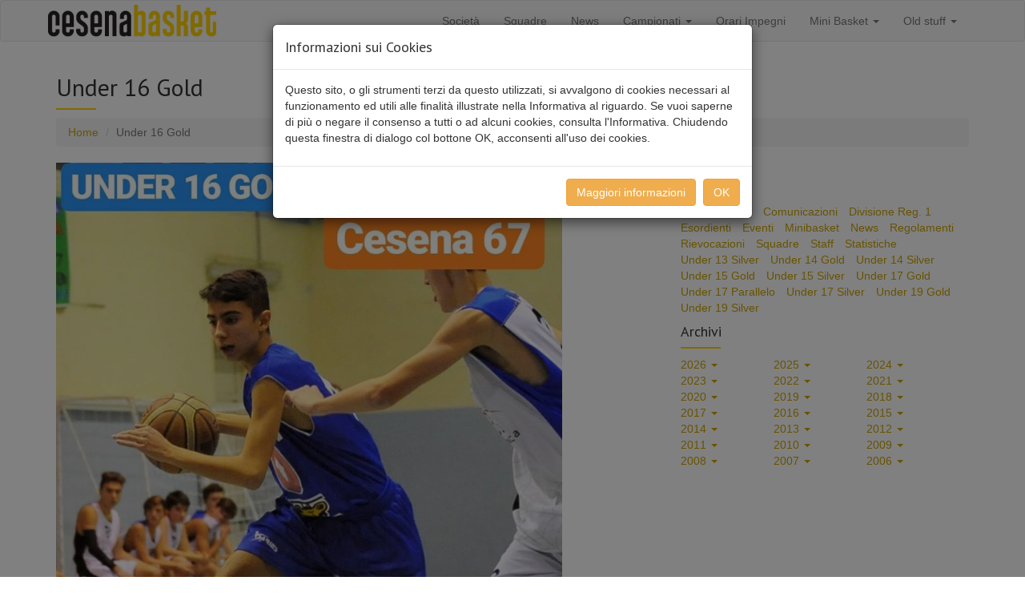

--- FILE ---
content_type: text/html; charset=UTF-8
request_url: https://www.cesenabasket.it/under-16-gold-7/
body_size: 5828
content:
<!DOCTYPE html>
<html lang="it">
<head>
<meta charset="utf-8">
<meta http-equiv="X-UA-Compatible" content="IE=edge">
<meta name="viewport" content="width=device-width, initial-scale=1.0">
<title>Under 16 Gold | Cesena Basket 2005</title>
<link rel='dns-prefetch' href='//fonts.googleapis.com' />
<link rel='stylesheet' id='google-font-droid-sans-css' href='https://fonts.googleapis.com/css?family=PT+Sans&#038;ver=6.9' type='text/css' media='all' />
<link rel='stylesheet' id='bootstrap-css' href='https://www.cesenabasket.it/wp-content/themes/cb2005/css/bootstrap.fello.css?ver=3.4.1' type='text/css' media='all' />
<link rel='stylesheet' id='screen-css' href='https://www.cesenabasket.it/wp-content/themes/cb2005/style.css?ver=6.9' type='text/css' media='all' />
<meta name="generator" content="WordPress 6.9" />
<link rel="canonical" href="https://www.cesenabasket.it/under-16-gold-7/" />
<link rel='shortlink' href='https://www.cesenabasket.it/?p=11658' />
<link rel="icon" href="https://www.cesenabasket.it/wp-content/uploads/2017/09/cropped-giraffa-150x150.png" sizes="32x32" />
<link rel="icon" href="https://www.cesenabasket.it/wp-content/uploads/2017/09/cropped-giraffa-500x500.png" sizes="192x192" />
<link rel="apple-touch-icon" href="https://www.cesenabasket.it/wp-content/uploads/2017/09/cropped-giraffa-500x500.png" />
<meta name="msapplication-TileImage" content="https://www.cesenabasket.it/wp-content/uploads/2017/09/cropped-giraffa-500x500.png" />
<!--[if lt IE 9]>
 <script src="https://oss.maxcdn.com/html5shiv/3.7.2/html5shiv.min.js"></script>
 <script src="https://oss.maxcdn.com/respond/1.4.2/respond.min.js"></script>
<![endif]-->
<style id='global-styles-inline-css' type='text/css'>
:root{--wp--preset--aspect-ratio--square: 1;--wp--preset--aspect-ratio--4-3: 4/3;--wp--preset--aspect-ratio--3-4: 3/4;--wp--preset--aspect-ratio--3-2: 3/2;--wp--preset--aspect-ratio--2-3: 2/3;--wp--preset--aspect-ratio--16-9: 16/9;--wp--preset--aspect-ratio--9-16: 9/16;--wp--preset--color--black: #000000;--wp--preset--color--cyan-bluish-gray: #abb8c3;--wp--preset--color--white: #ffffff;--wp--preset--color--pale-pink: #f78da7;--wp--preset--color--vivid-red: #cf2e2e;--wp--preset--color--luminous-vivid-orange: #ff6900;--wp--preset--color--luminous-vivid-amber: #fcb900;--wp--preset--color--light-green-cyan: #7bdcb5;--wp--preset--color--vivid-green-cyan: #00d084;--wp--preset--color--pale-cyan-blue: #8ed1fc;--wp--preset--color--vivid-cyan-blue: #0693e3;--wp--preset--color--vivid-purple: #9b51e0;--wp--preset--gradient--vivid-cyan-blue-to-vivid-purple: linear-gradient(135deg,rgb(6,147,227) 0%,rgb(155,81,224) 100%);--wp--preset--gradient--light-green-cyan-to-vivid-green-cyan: linear-gradient(135deg,rgb(122,220,180) 0%,rgb(0,208,130) 100%);--wp--preset--gradient--luminous-vivid-amber-to-luminous-vivid-orange: linear-gradient(135deg,rgb(252,185,0) 0%,rgb(255,105,0) 100%);--wp--preset--gradient--luminous-vivid-orange-to-vivid-red: linear-gradient(135deg,rgb(255,105,0) 0%,rgb(207,46,46) 100%);--wp--preset--gradient--very-light-gray-to-cyan-bluish-gray: linear-gradient(135deg,rgb(238,238,238) 0%,rgb(169,184,195) 100%);--wp--preset--gradient--cool-to-warm-spectrum: linear-gradient(135deg,rgb(74,234,220) 0%,rgb(151,120,209) 20%,rgb(207,42,186) 40%,rgb(238,44,130) 60%,rgb(251,105,98) 80%,rgb(254,248,76) 100%);--wp--preset--gradient--blush-light-purple: linear-gradient(135deg,rgb(255,206,236) 0%,rgb(152,150,240) 100%);--wp--preset--gradient--blush-bordeaux: linear-gradient(135deg,rgb(254,205,165) 0%,rgb(254,45,45) 50%,rgb(107,0,62) 100%);--wp--preset--gradient--luminous-dusk: linear-gradient(135deg,rgb(255,203,112) 0%,rgb(199,81,192) 50%,rgb(65,88,208) 100%);--wp--preset--gradient--pale-ocean: linear-gradient(135deg,rgb(255,245,203) 0%,rgb(182,227,212) 50%,rgb(51,167,181) 100%);--wp--preset--gradient--electric-grass: linear-gradient(135deg,rgb(202,248,128) 0%,rgb(113,206,126) 100%);--wp--preset--gradient--midnight: linear-gradient(135deg,rgb(2,3,129) 0%,rgb(40,116,252) 100%);--wp--preset--font-size--small: 13px;--wp--preset--font-size--medium: 20px;--wp--preset--font-size--large: 36px;--wp--preset--font-size--x-large: 42px;--wp--preset--spacing--20: 0.44rem;--wp--preset--spacing--30: 0.67rem;--wp--preset--spacing--40: 1rem;--wp--preset--spacing--50: 1.5rem;--wp--preset--spacing--60: 2.25rem;--wp--preset--spacing--70: 3.38rem;--wp--preset--spacing--80: 5.06rem;--wp--preset--shadow--natural: 6px 6px 9px rgba(0, 0, 0, 0.2);--wp--preset--shadow--deep: 12px 12px 50px rgba(0, 0, 0, 0.4);--wp--preset--shadow--sharp: 6px 6px 0px rgba(0, 0, 0, 0.2);--wp--preset--shadow--outlined: 6px 6px 0px -3px rgb(255, 255, 255), 6px 6px rgb(0, 0, 0);--wp--preset--shadow--crisp: 6px 6px 0px rgb(0, 0, 0);}:where(.is-layout-flex){gap: 0.5em;}:where(.is-layout-grid){gap: 0.5em;}body .is-layout-flex{display: flex;}.is-layout-flex{flex-wrap: wrap;align-items: center;}.is-layout-flex > :is(*, div){margin: 0;}body .is-layout-grid{display: grid;}.is-layout-grid > :is(*, div){margin: 0;}:where(.wp-block-columns.is-layout-flex){gap: 2em;}:where(.wp-block-columns.is-layout-grid){gap: 2em;}:where(.wp-block-post-template.is-layout-flex){gap: 1.25em;}:where(.wp-block-post-template.is-layout-grid){gap: 1.25em;}.has-black-color{color: var(--wp--preset--color--black) !important;}.has-cyan-bluish-gray-color{color: var(--wp--preset--color--cyan-bluish-gray) !important;}.has-white-color{color: var(--wp--preset--color--white) !important;}.has-pale-pink-color{color: var(--wp--preset--color--pale-pink) !important;}.has-vivid-red-color{color: var(--wp--preset--color--vivid-red) !important;}.has-luminous-vivid-orange-color{color: var(--wp--preset--color--luminous-vivid-orange) !important;}.has-luminous-vivid-amber-color{color: var(--wp--preset--color--luminous-vivid-amber) !important;}.has-light-green-cyan-color{color: var(--wp--preset--color--light-green-cyan) !important;}.has-vivid-green-cyan-color{color: var(--wp--preset--color--vivid-green-cyan) !important;}.has-pale-cyan-blue-color{color: var(--wp--preset--color--pale-cyan-blue) !important;}.has-vivid-cyan-blue-color{color: var(--wp--preset--color--vivid-cyan-blue) !important;}.has-vivid-purple-color{color: var(--wp--preset--color--vivid-purple) !important;}.has-black-background-color{background-color: var(--wp--preset--color--black) !important;}.has-cyan-bluish-gray-background-color{background-color: var(--wp--preset--color--cyan-bluish-gray) !important;}.has-white-background-color{background-color: var(--wp--preset--color--white) !important;}.has-pale-pink-background-color{background-color: var(--wp--preset--color--pale-pink) !important;}.has-vivid-red-background-color{background-color: var(--wp--preset--color--vivid-red) !important;}.has-luminous-vivid-orange-background-color{background-color: var(--wp--preset--color--luminous-vivid-orange) !important;}.has-luminous-vivid-amber-background-color{background-color: var(--wp--preset--color--luminous-vivid-amber) !important;}.has-light-green-cyan-background-color{background-color: var(--wp--preset--color--light-green-cyan) !important;}.has-vivid-green-cyan-background-color{background-color: var(--wp--preset--color--vivid-green-cyan) !important;}.has-pale-cyan-blue-background-color{background-color: var(--wp--preset--color--pale-cyan-blue) !important;}.has-vivid-cyan-blue-background-color{background-color: var(--wp--preset--color--vivid-cyan-blue) !important;}.has-vivid-purple-background-color{background-color: var(--wp--preset--color--vivid-purple) !important;}.has-black-border-color{border-color: var(--wp--preset--color--black) !important;}.has-cyan-bluish-gray-border-color{border-color: var(--wp--preset--color--cyan-bluish-gray) !important;}.has-white-border-color{border-color: var(--wp--preset--color--white) !important;}.has-pale-pink-border-color{border-color: var(--wp--preset--color--pale-pink) !important;}.has-vivid-red-border-color{border-color: var(--wp--preset--color--vivid-red) !important;}.has-luminous-vivid-orange-border-color{border-color: var(--wp--preset--color--luminous-vivid-orange) !important;}.has-luminous-vivid-amber-border-color{border-color: var(--wp--preset--color--luminous-vivid-amber) !important;}.has-light-green-cyan-border-color{border-color: var(--wp--preset--color--light-green-cyan) !important;}.has-vivid-green-cyan-border-color{border-color: var(--wp--preset--color--vivid-green-cyan) !important;}.has-pale-cyan-blue-border-color{border-color: var(--wp--preset--color--pale-cyan-blue) !important;}.has-vivid-cyan-blue-border-color{border-color: var(--wp--preset--color--vivid-cyan-blue) !important;}.has-vivid-purple-border-color{border-color: var(--wp--preset--color--vivid-purple) !important;}.has-vivid-cyan-blue-to-vivid-purple-gradient-background{background: var(--wp--preset--gradient--vivid-cyan-blue-to-vivid-purple) !important;}.has-light-green-cyan-to-vivid-green-cyan-gradient-background{background: var(--wp--preset--gradient--light-green-cyan-to-vivid-green-cyan) !important;}.has-luminous-vivid-amber-to-luminous-vivid-orange-gradient-background{background: var(--wp--preset--gradient--luminous-vivid-amber-to-luminous-vivid-orange) !important;}.has-luminous-vivid-orange-to-vivid-red-gradient-background{background: var(--wp--preset--gradient--luminous-vivid-orange-to-vivid-red) !important;}.has-very-light-gray-to-cyan-bluish-gray-gradient-background{background: var(--wp--preset--gradient--very-light-gray-to-cyan-bluish-gray) !important;}.has-cool-to-warm-spectrum-gradient-background{background: var(--wp--preset--gradient--cool-to-warm-spectrum) !important;}.has-blush-light-purple-gradient-background{background: var(--wp--preset--gradient--blush-light-purple) !important;}.has-blush-bordeaux-gradient-background{background: var(--wp--preset--gradient--blush-bordeaux) !important;}.has-luminous-dusk-gradient-background{background: var(--wp--preset--gradient--luminous-dusk) !important;}.has-pale-ocean-gradient-background{background: var(--wp--preset--gradient--pale-ocean) !important;}.has-electric-grass-gradient-background{background: var(--wp--preset--gradient--electric-grass) !important;}.has-midnight-gradient-background{background: var(--wp--preset--gradient--midnight) !important;}.has-small-font-size{font-size: var(--wp--preset--font-size--small) !important;}.has-medium-font-size{font-size: var(--wp--preset--font-size--medium) !important;}.has-large-font-size{font-size: var(--wp--preset--font-size--large) !important;}.has-x-large-font-size{font-size: var(--wp--preset--font-size--x-large) !important;}
/*# sourceURL=global-styles-inline-css */
</style>
</head>
<body>
<nav class="navbar navbar-default">
 <div class="container">
  <div class="navbar-header">
   <button type="button" class="navbar-toggle collapsed" data-toggle="collapse" data-target="#bs-navbar-collapse-1" aria-expanded="false">
    <span class="sr-only">Toggle navigation</span>
    <span class="icon-bar"></span>
    <span class="icon-bar"></span>
    <span class="icon-bar"></span>
   </button>
   <a class="navbar-brand" href="https://www.cesenabasket.it" style="padding:5px;">
    <img src="/wp-content/themes/cb2005/img/logo-cesenabasket.png" style="height:40px;" alt="logo" />
   </a>
  </div>
  <div class="collapse navbar-collapse" id="bs-navbar-collapse-1">
   <ul id="menu-menu" class="nav navbar-nav navbar-right">
    <li id="menu-item-9201" class="menu-item menu-item-type-post_type menu-item-object-page menu-item-9201"><a title="Società" href="https://www.cesenabasket.it/societa-cesena-basket/">Società</a></li>
    <li id="menu-item-10986" class="menu-item menu-item-type-post_type menu-item-object-squadre menu-item-10986"><a title="Squadre" href="https://www.cesenabasket.it/squadre/divisione-reg-1/">Squadre</a></li>
    <li id="menu-item-9321" class="menu-item menu-item-type-post_type menu-item-object-page menu-item-9321"><a title="News" href="https://www.cesenabasket.it/news/">News</a></li>
    <li id="menu-item-4594" class="menu-item menu-item-type-custom menu-item-object-custom menu-item-has-children menu-item-4594 dropdown"><a title="Campionati" href="#" data-toggle="dropdown" class="dropdown-toggle" aria-haspopup="true">Campionati <span class="caret"></span></a>
     <ul role="menu" class=" dropdown-menu">
      <li id="menu-item-9333" class="menu-item menu-item-type-post_type menu-item-object-page menu-item-9333"><a title="Prossimi incontri" href="https://www.cesenabasket.it/prossimi-incontri/">Prossimi incontri</a></li>
      <li id="menu-item-9214" class="menu-item menu-item-type-post_type menu-item-object-page menu-item-9214"><a title="Risultati e Classifiche" href="https://www.cesenabasket.it/risultati-e-classifiche/">Risultati e Classifiche</a></li>
      <li id="menu-item-9221" class="menu-item menu-item-type-post_type menu-item-object-page menu-item-9221"><a title="Statistiche" href="https://www.cesenabasket.it/statistiche/">Statistiche</a></li>
     </ul>
    </li>
    <li id="menu-item-9343" class="menu-item menu-item-type-post_type menu-item-object-page menu-item-9343"><a title="Orari Impegni" href="https://www.cesenabasket.it/timetable/">Orari Impegni</a></li>
    <li id="menu-item-2645" class="menu-item menu-item-type-custom menu-item-object-custom menu-item-has-children menu-item-2645 dropdown"><a title="Mini Basket" href="#" data-toggle="dropdown" class="dropdown-toggle" aria-haspopup="true">Mini Basket <span class="caret"></span></a>
     <ul role="menu" class=" dropdown-menu">
      <li id="menu-item-9329" class="menu-item menu-item-type-post_type menu-item-object-page menu-item-9329"><a title="Orari" href="https://www.cesenabasket.it/orari-mini-basket/">Orari</a></li>
      <li id="menu-item-9326" class="menu-item menu-item-type-post_type menu-item-object-page menu-item-9326"><a title="Consigli ai genitori" href="https://www.cesenabasket.it/consigli/">Consigli ai genitori</a></li>
     </ul>
    </li>
    <li id="menu-item-4614" class="menu-item menu-item-type-custom menu-item-object-custom menu-item-has-children menu-item-4614 dropdown"><a title="Old stuff" href="#" data-toggle="dropdown" class="dropdown-toggle" aria-haspopup="true">Old stuff <span class="caret"></span></a>
     <ul role="menu" class=" dropdown-menu">
      <li id="menu-item-4615" class="menu-item menu-item-type-custom menu-item-object-custom menu-item-4615"><a title="Archivio storico" href="/stor/index.htm">Archivio storico</a></li>
      <li id="menu-item-4616" class="menu-item menu-item-type-custom menu-item-object-custom menu-item-4616"><a title="Foto" href="/img/index.htm">Foto</a></li>
      <li id="menu-item-4617" class="menu-item menu-item-type-custom menu-item-object-custom menu-item-4617"><a title="Video" href="http://www.youtube.com/user/cesenabasket">Video</a></li>
      <li id="menu-item-4618" class="menu-item menu-item-type-custom menu-item-object-custom menu-item-4618"><a title="Pubblicazioni PDF" href="/pdf/index.htm">Pubblicazioni PDF</a></li>
      <li id="menu-item-4619" class="menu-item menu-item-type-custom menu-item-object-custom menu-item-4619"><a title="Area download" href="/dl/index.htm">Area download</a></li>
      <li id="menu-item-4628" class="menu-item menu-item-type-custom menu-item-object-custom menu-item-4628"><a title="Links" href="/altro/link.htm">Links</a></li>
     </ul>
    </li>
   </ul>
  </div>
 </div>
</nav>
<div class="container">
 <div class="row">
  <div class="col-xs-12 cblink">
   <h2 class="box_header">Under 16 Gold</h2>
   <ol class="breadcrumb">
    <li><a href="https://www.cesenabasket.it">Home</a></li>
    <li class="active">Under 16 Gold</li>
   </ol>
  </div>
 </div>
 <div class="row">
  <div class="col-sm-8 col-xs-12 cblink">
   <img src="/wp-content/uploads/2019/02/u16-gold.jpg" alt="" style="width:84.27%;">   <p><kbd>6 Febbraio 2019</kbd></p>
   <p>Questa volta i ragazzi di Guidi vanno davvero vicini al colpaccio in casa di Ozzano che lotta per un posto tra le prime 4 in classifica per accedere ai playoff!<br />
Sempre sopra per i primi 25 minuti di gioco, si sono dovuti arrendere ai canestri degli avversari che hanno segnato ben 53 punti nei terzo e quarto periodo.<br />
Dopo un avvio punto a punto che vede Marco Pasini, Ale Betti e Riki Ghetti molto ispirati, i cesenati arrivano al massimo vantaggio all&#8217;intervallo lungo, +14 (21-35), grazie a un&#8217;ottima difesa che fa segnare solo 4 punti agli emiliani.<br />
Nella ripresa Ozzano cambia nettamente marcia e con il pressing e la precisione nel tiro da fuori ribalta il risultato.<br />
Ci provano fino i fondo i nostri ragazzi che cercano il recupero fino agli ultimi secondi con Picchetti, &#8220;Sangio&#8221; Sangiorgi (12 punti) e un sempre più concreto Pietro Rossi (in foto) autore di 13 punti.</p>
<p>Ozzano &#8211; Cesena 74-67 (17-21, 21-35, 51-42)<br />
Ghetti 5, Betti 9, Rossi 13, Megale, Picchetti 8, Pasini 6, Abbondanza 2, Zanelli Giulio 3, Ricci Matteo 4, Casali, Tallarico 5, Sangiorgi 12. All.Guidi</p>
   <p><small>Pubblicato da cesenabasket in <a href="https://www.cesenabasket.it/category/squadre/" rel="category tag">Squadre</a></small></p>
   <div>
    <ul class="pager">
     <li class="previous"><a href="https://www.cesenabasket.it/under-14-espugnano-cattolica/" rel="next"><span class="glyphicon glyphicon-chevron-left"></span> Nuovo</a></li>
     <li class="next"><a href="https://www.cesenabasket.it/under-16-silver-4/" rel="prev">Vecchio <span class="glyphicon glyphicon-chevron-right"></span></a></li>
    </ul>
   </div>
  </div>
  <div class="col-sm-4 col-xs-12 cblink">
   <h4 class="box_header">Categorie</h4>
   <ul class="list-inline">
    <li><a href="https://www.cesenabasket.it/category/alimentazione/">Alimentazione</a></li>
    <li><a href="https://www.cesenabasket.it/category/comunicazioni/">Comunicazioni</a></li>
    <li><a href="https://www.cesenabasket.it/category/squadre/divisione-reg-1/">Divisione Reg. 1</a></li>
    <li><a href="https://www.cesenabasket.it/category/squadre/esordienti/">Esordienti</a></li>
    <li><a href="https://www.cesenabasket.it/category/eventi/">Eventi</a></li>
    <li><a href="https://www.cesenabasket.it/category/squadre/minibasket/">Minibasket</a></li>
    <li><a href="https://www.cesenabasket.it/category/news/">News</a></li>
    <li><a href="https://www.cesenabasket.it/category/regolamenti/">Regolamenti</a></li>
    <li><a href="https://www.cesenabasket.it/category/rievocazioni/">Rievocazioni</a></li>
    <li><a href="https://www.cesenabasket.it/category/squadre/">Squadre</a></li>
    <li><a href="https://www.cesenabasket.it/category/staff/">Staff</a></li>
    <li><a href="https://www.cesenabasket.it/category/statistiche/">Statistiche</a></li>
    <li><a href="https://www.cesenabasket.it/category/squadre/under-13-silver/">Under 13 Silver</a></li>
    <li><a href="https://www.cesenabasket.it/category/squadre/under-14-gold/">Under 14 Gold</a></li>
    <li><a href="https://www.cesenabasket.it/category/squadre/under-14-silver/">Under 14 Silver</a></li>
    <li><a href="https://www.cesenabasket.it/category/squadre/under-15-gold/">Under 15 Gold</a></li>
    <li><a href="https://www.cesenabasket.it/category/squadre/under-15-silver/">Under 15 Silver</a></li>
    <li><a href="https://www.cesenabasket.it/category/squadre/under-17-gold/">Under 17 Gold</a></li>
    <li><a href="https://www.cesenabasket.it/category/squadre/under-17-parallelo/">Under 17 Parallelo</a></li>
    <li><a href="https://www.cesenabasket.it/category/squadre/under-17-silver/">Under 17 Silver</a></li>
    <li><a href="https://www.cesenabasket.it/category/squadre/under-19-gold/">Under 19 Gold</a></li>
    <li><a href="https://www.cesenabasket.it/category/squadre/under-19-silver/">Under 19 Silver</a></li>
   </ul>
   <h4 class="box_header">Archivi</h4>
   <ul class="list-inline archivi">
    <li class="dropdown">
     <a href="#" data-toggle="dropdown">2026 <span class="caret"></span></a>
     <ul class="dropdown-menu">
      <li><a href='https://www.cesenabasket.it/2026/01/'>Gennaio 2026</a></li>
     </ul>
    </li>
    <li class="dropdown">
     <a href="#" data-toggle="dropdown">2025 <span class="caret"></span></a>
     <ul class="dropdown-menu">
      <li><a href='https://www.cesenabasket.it/2025/12/'>Dicembre 2025</a></li>
      <li><a href='https://www.cesenabasket.it/2025/11/'>Novembre 2025</a></li>
      <li><a href='https://www.cesenabasket.it/2025/10/'>Ottobre 2025</a></li>
      <li><a href='https://www.cesenabasket.it/2025/09/'>Settembre 2025</a></li>
      <li><a href='https://www.cesenabasket.it/2025/08/'>Agosto 2025</a></li>
      <li><a href='https://www.cesenabasket.it/2025/07/'>Luglio 2025</a></li>
      <li><a href='https://www.cesenabasket.it/2025/06/'>Giugno 2025</a></li>
      <li><a href='https://www.cesenabasket.it/2025/05/'>Maggio 2025</a></li>
      <li><a href='https://www.cesenabasket.it/2025/04/'>Aprile 2025</a></li>
      <li><a href='https://www.cesenabasket.it/2025/03/'>Marzo 2025</a></li>
      <li><a href='https://www.cesenabasket.it/2025/02/'>Febbraio 2025</a></li>
      <li><a href='https://www.cesenabasket.it/2025/01/'>Gennaio 2025</a></li>
     </ul>
    </li>
    <li class="dropdown">
     <a href="#" data-toggle="dropdown">2024 <span class="caret"></span></a>
     <ul class="dropdown-menu">
      <li><a href='https://www.cesenabasket.it/2024/12/'>Dicembre 2024</a></li>
      <li><a href='https://www.cesenabasket.it/2024/11/'>Novembre 2024</a></li>
      <li><a href='https://www.cesenabasket.it/2024/10/'>Ottobre 2024</a></li>
      <li><a href='https://www.cesenabasket.it/2024/09/'>Settembre 2024</a></li>
      <li><a href='https://www.cesenabasket.it/2024/08/'>Agosto 2024</a></li>
      <li><a href='https://www.cesenabasket.it/2024/07/'>Luglio 2024</a></li>
      <li><a href='https://www.cesenabasket.it/2024/06/'>Giugno 2024</a></li>
      <li><a href='https://www.cesenabasket.it/2024/05/'>Maggio 2024</a></li>
      <li><a href='https://www.cesenabasket.it/2024/04/'>Aprile 2024</a></li>
      <li><a href='https://www.cesenabasket.it/2024/03/'>Marzo 2024</a></li>
      <li><a href='https://www.cesenabasket.it/2024/02/'>Febbraio 2024</a></li>
      <li><a href='https://www.cesenabasket.it/2024/01/'>Gennaio 2024</a></li>
     </ul>
    </li>
    <li class="dropdown">
     <a href="#" data-toggle="dropdown">2023 <span class="caret"></span></a>
     <ul class="dropdown-menu">
      <li><a href='https://www.cesenabasket.it/2023/12/'>Dicembre 2023</a></li>
      <li><a href='https://www.cesenabasket.it/2023/11/'>Novembre 2023</a></li>
      <li><a href='https://www.cesenabasket.it/2023/10/'>Ottobre 2023</a></li>
      <li><a href='https://www.cesenabasket.it/2023/09/'>Settembre 2023</a></li>
      <li><a href='https://www.cesenabasket.it/2023/08/'>Agosto 2023</a></li>
      <li><a href='https://www.cesenabasket.it/2023/07/'>Luglio 2023</a></li>
      <li><a href='https://www.cesenabasket.it/2023/06/'>Giugno 2023</a></li>
      <li><a href='https://www.cesenabasket.it/2023/05/'>Maggio 2023</a></li>
      <li><a href='https://www.cesenabasket.it/2023/04/'>Aprile 2023</a></li>
      <li><a href='https://www.cesenabasket.it/2023/03/'>Marzo 2023</a></li>
      <li><a href='https://www.cesenabasket.it/2023/02/'>Febbraio 2023</a></li>
      <li><a href='https://www.cesenabasket.it/2023/01/'>Gennaio 2023</a></li>
     </ul>
    </li>
    <li class="dropdown">
     <a href="#" data-toggle="dropdown">2022 <span class="caret"></span></a>
     <ul class="dropdown-menu">
      <li><a href='https://www.cesenabasket.it/2022/12/'>Dicembre 2022</a></li>
      <li><a href='https://www.cesenabasket.it/2022/11/'>Novembre 2022</a></li>
      <li><a href='https://www.cesenabasket.it/2022/10/'>Ottobre 2022</a></li>
      <li><a href='https://www.cesenabasket.it/2022/09/'>Settembre 2022</a></li>
      <li><a href='https://www.cesenabasket.it/2022/08/'>Agosto 2022</a></li>
      <li><a href='https://www.cesenabasket.it/2022/07/'>Luglio 2022</a></li>
      <li><a href='https://www.cesenabasket.it/2022/06/'>Giugno 2022</a></li>
      <li><a href='https://www.cesenabasket.it/2022/05/'>Maggio 2022</a></li>
      <li><a href='https://www.cesenabasket.it/2022/04/'>Aprile 2022</a></li>
      <li><a href='https://www.cesenabasket.it/2022/03/'>Marzo 2022</a></li>
      <li><a href='https://www.cesenabasket.it/2022/02/'>Febbraio 2022</a></li>
      <li><a href='https://www.cesenabasket.it/2022/01/'>Gennaio 2022</a></li>
     </ul>
    </li>
    <li class="dropdown">
     <a href="#" data-toggle="dropdown">2021 <span class="caret"></span></a>
     <ul class="dropdown-menu">
      <li><a href='https://www.cesenabasket.it/2021/12/'>Dicembre 2021</a></li>
      <li><a href='https://www.cesenabasket.it/2021/11/'>Novembre 2021</a></li>
      <li><a href='https://www.cesenabasket.it/2021/10/'>Ottobre 2021</a></li>
      <li><a href='https://www.cesenabasket.it/2021/09/'>Settembre 2021</a></li>
      <li><a href='https://www.cesenabasket.it/2021/08/'>Agosto 2021</a></li>
      <li><a href='https://www.cesenabasket.it/2021/07/'>Luglio 2021</a></li>
      <li><a href='https://www.cesenabasket.it/2021/06/'>Giugno 2021</a></li>
      <li><a href='https://www.cesenabasket.it/2021/05/'>Maggio 2021</a></li>
      <li><a href='https://www.cesenabasket.it/2021/04/'>Aprile 2021</a></li>
      <li><a href='https://www.cesenabasket.it/2021/03/'>Marzo 2021</a></li>
      <li><a href='https://www.cesenabasket.it/2021/02/'>Febbraio 2021</a></li>
      <li><a href='https://www.cesenabasket.it/2021/01/'>Gennaio 2021</a></li>
     </ul>
    </li>
    <li class="dropdown">
     <a href="#" data-toggle="dropdown">2020 <span class="caret"></span></a>
     <ul class="dropdown-menu">
      <li><a href='https://www.cesenabasket.it/2020/12/'>Dicembre 2020</a></li>
      <li><a href='https://www.cesenabasket.it/2020/11/'>Novembre 2020</a></li>
      <li><a href='https://www.cesenabasket.it/2020/10/'>Ottobre 2020</a></li>
      <li><a href='https://www.cesenabasket.it/2020/09/'>Settembre 2020</a></li>
      <li><a href='https://www.cesenabasket.it/2020/08/'>Agosto 2020</a></li>
      <li><a href='https://www.cesenabasket.it/2020/07/'>Luglio 2020</a></li>
      <li><a href='https://www.cesenabasket.it/2020/06/'>Giugno 2020</a></li>
      <li><a href='https://www.cesenabasket.it/2020/05/'>Maggio 2020</a></li>
      <li><a href='https://www.cesenabasket.it/2020/04/'>Aprile 2020</a></li>
      <li><a href='https://www.cesenabasket.it/2020/03/'>Marzo 2020</a></li>
      <li><a href='https://www.cesenabasket.it/2020/02/'>Febbraio 2020</a></li>
      <li><a href='https://www.cesenabasket.it/2020/01/'>Gennaio 2020</a></li>
     </ul>
    </li>
    <li class="dropdown">
     <a href="#" data-toggle="dropdown">2019 <span class="caret"></span></a>
     <ul class="dropdown-menu">
      <li><a href='https://www.cesenabasket.it/2019/12/'>Dicembre 2019</a></li>
      <li><a href='https://www.cesenabasket.it/2019/11/'>Novembre 2019</a></li>
      <li><a href='https://www.cesenabasket.it/2019/10/'>Ottobre 2019</a></li>
      <li><a href='https://www.cesenabasket.it/2019/09/'>Settembre 2019</a></li>
      <li><a href='https://www.cesenabasket.it/2019/08/'>Agosto 2019</a></li>
      <li><a href='https://www.cesenabasket.it/2019/07/'>Luglio 2019</a></li>
      <li><a href='https://www.cesenabasket.it/2019/06/'>Giugno 2019</a></li>
      <li><a href='https://www.cesenabasket.it/2019/05/'>Maggio 2019</a></li>
      <li><a href='https://www.cesenabasket.it/2019/04/'>Aprile 2019</a></li>
      <li><a href='https://www.cesenabasket.it/2019/03/'>Marzo 2019</a></li>
      <li><a href='https://www.cesenabasket.it/2019/02/'>Febbraio 2019</a></li>
      <li><a href='https://www.cesenabasket.it/2019/01/'>Gennaio 2019</a></li>
     </ul>
    </li>
    <li class="dropdown">
     <a href="#" data-toggle="dropdown">2018 <span class="caret"></span></a>
     <ul class="dropdown-menu">
      <li><a href='https://www.cesenabasket.it/2018/12/'>Dicembre 2018</a></li>
      <li><a href='https://www.cesenabasket.it/2018/11/'>Novembre 2018</a></li>
      <li><a href='https://www.cesenabasket.it/2018/10/'>Ottobre 2018</a></li>
      <li><a href='https://www.cesenabasket.it/2018/09/'>Settembre 2018</a></li>
      <li><a href='https://www.cesenabasket.it/2018/08/'>Agosto 2018</a></li>
      <li><a href='https://www.cesenabasket.it/2018/07/'>Luglio 2018</a></li>
      <li><a href='https://www.cesenabasket.it/2018/06/'>Giugno 2018</a></li>
      <li><a href='https://www.cesenabasket.it/2018/05/'>Maggio 2018</a></li>
      <li><a href='https://www.cesenabasket.it/2018/04/'>Aprile 2018</a></li>
      <li><a href='https://www.cesenabasket.it/2018/03/'>Marzo 2018</a></li>
      <li><a href='https://www.cesenabasket.it/2018/02/'>Febbraio 2018</a></li>
      <li><a href='https://www.cesenabasket.it/2018/01/'>Gennaio 2018</a></li>
     </ul>
    </li>
    <li class="dropdown">
     <a href="#" data-toggle="dropdown">2017 <span class="caret"></span></a>
     <ul class="dropdown-menu">
      <li><a href='https://www.cesenabasket.it/2017/12/'>Dicembre 2017</a></li>
      <li><a href='https://www.cesenabasket.it/2017/11/'>Novembre 2017</a></li>
      <li><a href='https://www.cesenabasket.it/2017/10/'>Ottobre 2017</a></li>
      <li><a href='https://www.cesenabasket.it/2017/09/'>Settembre 2017</a></li>
      <li><a href='https://www.cesenabasket.it/2017/08/'>Agosto 2017</a></li>
      <li><a href='https://www.cesenabasket.it/2017/07/'>Luglio 2017</a></li>
      <li><a href='https://www.cesenabasket.it/2017/06/'>Giugno 2017</a></li>
      <li><a href='https://www.cesenabasket.it/2017/05/'>Maggio 2017</a></li>
      <li><a href='https://www.cesenabasket.it/2017/04/'>Aprile 2017</a></li>
      <li><a href='https://www.cesenabasket.it/2017/03/'>Marzo 2017</a></li>
      <li><a href='https://www.cesenabasket.it/2017/02/'>Febbraio 2017</a></li>
      <li><a href='https://www.cesenabasket.it/2017/01/'>Gennaio 2017</a></li>
     </ul>
    </li>
    <li class="dropdown">
     <a href="#" data-toggle="dropdown">2016 <span class="caret"></span></a>
     <ul class="dropdown-menu">
      <li><a href='https://www.cesenabasket.it/2016/12/'>Dicembre 2016</a></li>
      <li><a href='https://www.cesenabasket.it/2016/11/'>Novembre 2016</a></li>
      <li><a href='https://www.cesenabasket.it/2016/10/'>Ottobre 2016</a></li>
      <li><a href='https://www.cesenabasket.it/2016/09/'>Settembre 2016</a></li>
      <li><a href='https://www.cesenabasket.it/2016/05/'>Maggio 2016</a></li>
      <li><a href='https://www.cesenabasket.it/2016/04/'>Aprile 2016</a></li>
      <li><a href='https://www.cesenabasket.it/2016/03/'>Marzo 2016</a></li>
      <li><a href='https://www.cesenabasket.it/2016/02/'>Febbraio 2016</a></li>
      <li><a href='https://www.cesenabasket.it/2016/01/'>Gennaio 2016</a></li>
     </ul>
    </li>
    <li class="dropdown">
     <a href="#" data-toggle="dropdown">2015 <span class="caret"></span></a>
     <ul class="dropdown-menu">
      <li><a href='https://www.cesenabasket.it/2015/12/'>Dicembre 2015</a></li>
      <li><a href='https://www.cesenabasket.it/2015/11/'>Novembre 2015</a></li>
      <li><a href='https://www.cesenabasket.it/2015/10/'>Ottobre 2015</a></li>
      <li><a href='https://www.cesenabasket.it/2015/09/'>Settembre 2015</a></li>
      <li><a href='https://www.cesenabasket.it/2015/07/'>Luglio 2015</a></li>
      <li><a href='https://www.cesenabasket.it/2015/06/'>Giugno 2015</a></li>
      <li><a href='https://www.cesenabasket.it/2015/05/'>Maggio 2015</a></li>
      <li><a href='https://www.cesenabasket.it/2015/04/'>Aprile 2015</a></li>
      <li><a href='https://www.cesenabasket.it/2015/03/'>Marzo 2015</a></li>
      <li><a href='https://www.cesenabasket.it/2015/02/'>Febbraio 2015</a></li>
      <li><a href='https://www.cesenabasket.it/2015/01/'>Gennaio 2015</a></li>
     </ul>
    </li>
    <li class="dropdown">
     <a href="#" data-toggle="dropdown">2014 <span class="caret"></span></a>
     <ul class="dropdown-menu">
      <li><a href='https://www.cesenabasket.it/2014/12/'>Dicembre 2014</a></li>
      <li><a href='https://www.cesenabasket.it/2014/11/'>Novembre 2014</a></li>
      <li><a href='https://www.cesenabasket.it/2014/10/'>Ottobre 2014</a></li>
      <li><a href='https://www.cesenabasket.it/2014/09/'>Settembre 2014</a></li>
      <li><a href='https://www.cesenabasket.it/2014/08/'>Agosto 2014</a></li>
      <li><a href='https://www.cesenabasket.it/2014/07/'>Luglio 2014</a></li>
      <li><a href='https://www.cesenabasket.it/2014/06/'>Giugno 2014</a></li>
      <li><a href='https://www.cesenabasket.it/2014/05/'>Maggio 2014</a></li>
      <li><a href='https://www.cesenabasket.it/2014/04/'>Aprile 2014</a></li>
      <li><a href='https://www.cesenabasket.it/2014/03/'>Marzo 2014</a></li>
      <li><a href='https://www.cesenabasket.it/2014/02/'>Febbraio 2014</a></li>
      <li><a href='https://www.cesenabasket.it/2014/01/'>Gennaio 2014</a></li>
     </ul>
    </li>
    <li class="dropdown">
     <a href="#" data-toggle="dropdown">2013 <span class="caret"></span></a>
     <ul class="dropdown-menu">
      <li><a href='https://www.cesenabasket.it/2013/12/'>Dicembre 2013</a></li>
      <li><a href='https://www.cesenabasket.it/2013/11/'>Novembre 2013</a></li>
      <li><a href='https://www.cesenabasket.it/2013/10/'>Ottobre 2013</a></li>
      <li><a href='https://www.cesenabasket.it/2013/09/'>Settembre 2013</a></li>
      <li><a href='https://www.cesenabasket.it/2013/03/'>Marzo 2013</a></li>
      <li><a href='https://www.cesenabasket.it/2013/02/'>Febbraio 2013</a></li>
      <li><a href='https://www.cesenabasket.it/2013/01/'>Gennaio 2013</a></li>
     </ul>
    </li>
    <li class="dropdown">
     <a href="#" data-toggle="dropdown">2012 <span class="caret"></span></a>
     <ul class="dropdown-menu">
      <li><a href='https://www.cesenabasket.it/2012/12/'>Dicembre 2012</a></li>
      <li><a href='https://www.cesenabasket.it/2012/11/'>Novembre 2012</a></li>
      <li><a href='https://www.cesenabasket.it/2012/10/'>Ottobre 2012</a></li>
      <li><a href='https://www.cesenabasket.it/2012/08/'>Agosto 2012</a></li>
      <li><a href='https://www.cesenabasket.it/2012/05/'>Maggio 2012</a></li>
      <li><a href='https://www.cesenabasket.it/2012/04/'>Aprile 2012</a></li>
      <li><a href='https://www.cesenabasket.it/2012/03/'>Marzo 2012</a></li>
      <li><a href='https://www.cesenabasket.it/2012/02/'>Febbraio 2012</a></li>
      <li><a href='https://www.cesenabasket.it/2012/01/'>Gennaio 2012</a></li>
     </ul>
    </li>
    <li class="dropdown">
     <a href="#" data-toggle="dropdown">2011 <span class="caret"></span></a>
     <ul class="dropdown-menu">
      <li><a href='https://www.cesenabasket.it/2011/12/'>Dicembre 2011</a></li>
      <li><a href='https://www.cesenabasket.it/2011/11/'>Novembre 2011</a></li>
      <li><a href='https://www.cesenabasket.it/2011/10/'>Ottobre 2011</a></li>
      <li><a href='https://www.cesenabasket.it/2011/09/'>Settembre 2011</a></li>
      <li><a href='https://www.cesenabasket.it/2011/07/'>Luglio 2011</a></li>
      <li><a href='https://www.cesenabasket.it/2011/06/'>Giugno 2011</a></li>
      <li><a href='https://www.cesenabasket.it/2011/05/'>Maggio 2011</a></li>
      <li><a href='https://www.cesenabasket.it/2011/04/'>Aprile 2011</a></li>
      <li><a href='https://www.cesenabasket.it/2011/03/'>Marzo 2011</a></li>
      <li><a href='https://www.cesenabasket.it/2011/02/'>Febbraio 2011</a></li>
      <li><a href='https://www.cesenabasket.it/2011/01/'>Gennaio 2011</a></li>
     </ul>
    </li>
    <li class="dropdown">
     <a href="#" data-toggle="dropdown">2010 <span class="caret"></span></a>
     <ul class="dropdown-menu">
      <li><a href='https://www.cesenabasket.it/2010/12/'>Dicembre 2010</a></li>
      <li><a href='https://www.cesenabasket.it/2010/11/'>Novembre 2010</a></li>
      <li><a href='https://www.cesenabasket.it/2010/10/'>Ottobre 2010</a></li>
      <li><a href='https://www.cesenabasket.it/2010/09/'>Settembre 2010</a></li>
      <li><a href='https://www.cesenabasket.it/2010/08/'>Agosto 2010</a></li>
      <li><a href='https://www.cesenabasket.it/2010/07/'>Luglio 2010</a></li>
      <li><a href='https://www.cesenabasket.it/2010/06/'>Giugno 2010</a></li>
      <li><a href='https://www.cesenabasket.it/2010/05/'>Maggio 2010</a></li>
      <li><a href='https://www.cesenabasket.it/2010/04/'>Aprile 2010</a></li>
      <li><a href='https://www.cesenabasket.it/2010/03/'>Marzo 2010</a></li>
      <li><a href='https://www.cesenabasket.it/2010/02/'>Febbraio 2010</a></li>
      <li><a href='https://www.cesenabasket.it/2010/01/'>Gennaio 2010</a></li>
     </ul>
    </li>
    <li class="dropdown">
     <a href="#" data-toggle="dropdown">2009 <span class="caret"></span></a>
     <ul class="dropdown-menu">
      <li><a href='https://www.cesenabasket.it/2009/12/'>Dicembre 2009</a></li>
      <li><a href='https://www.cesenabasket.it/2009/11/'>Novembre 2009</a></li>
      <li><a href='https://www.cesenabasket.it/2009/10/'>Ottobre 2009</a></li>
      <li><a href='https://www.cesenabasket.it/2009/09/'>Settembre 2009</a></li>
      <li><a href='https://www.cesenabasket.it/2009/08/'>Agosto 2009</a></li>
      <li><a href='https://www.cesenabasket.it/2009/07/'>Luglio 2009</a></li>
      <li><a href='https://www.cesenabasket.it/2009/06/'>Giugno 2009</a></li>
      <li><a href='https://www.cesenabasket.it/2009/05/'>Maggio 2009</a></li>
      <li><a href='https://www.cesenabasket.it/2009/04/'>Aprile 2009</a></li>
      <li><a href='https://www.cesenabasket.it/2009/03/'>Marzo 2009</a></li>
      <li><a href='https://www.cesenabasket.it/2009/02/'>Febbraio 2009</a></li>
      <li><a href='https://www.cesenabasket.it/2009/01/'>Gennaio 2009</a></li>
     </ul>
    </li>
    <li class="dropdown">
     <a href="#" data-toggle="dropdown">2008 <span class="caret"></span></a>
     <ul class="dropdown-menu">
      <li><a href='https://www.cesenabasket.it/2008/12/'>Dicembre 2008</a></li>
      <li><a href='https://www.cesenabasket.it/2008/11/'>Novembre 2008</a></li>
      <li><a href='https://www.cesenabasket.it/2008/10/'>Ottobre 2008</a></li>
      <li><a href='https://www.cesenabasket.it/2008/09/'>Settembre 2008</a></li>
      <li><a href='https://www.cesenabasket.it/2008/07/'>Luglio 2008</a></li>
      <li><a href='https://www.cesenabasket.it/2008/06/'>Giugno 2008</a></li>
      <li><a href='https://www.cesenabasket.it/2008/05/'>Maggio 2008</a></li>
      <li><a href='https://www.cesenabasket.it/2008/04/'>Aprile 2008</a></li>
      <li><a href='https://www.cesenabasket.it/2008/03/'>Marzo 2008</a></li>
      <li><a href='https://www.cesenabasket.it/2008/02/'>Febbraio 2008</a></li>
      <li><a href='https://www.cesenabasket.it/2008/01/'>Gennaio 2008</a></li>
     </ul>
    </li>
    <li class="dropdown">
     <a href="#" data-toggle="dropdown">2007 <span class="caret"></span></a>
     <ul class="dropdown-menu">
      <li><a href='https://www.cesenabasket.it/2007/12/'>Dicembre 2007</a></li>
      <li><a href='https://www.cesenabasket.it/2007/11/'>Novembre 2007</a></li>
      <li><a href='https://www.cesenabasket.it/2007/10/'>Ottobre 2007</a></li>
      <li><a href='https://www.cesenabasket.it/2007/09/'>Settembre 2007</a></li>
      <li><a href='https://www.cesenabasket.it/2007/07/'>Luglio 2007</a></li>
      <li><a href='https://www.cesenabasket.it/2007/06/'>Giugno 2007</a></li>
      <li><a href='https://www.cesenabasket.it/2007/05/'>Maggio 2007</a></li>
      <li><a href='https://www.cesenabasket.it/2007/04/'>Aprile 2007</a></li>
      <li><a href='https://www.cesenabasket.it/2007/03/'>Marzo 2007</a></li>
      <li><a href='https://www.cesenabasket.it/2007/02/'>Febbraio 2007</a></li>
      <li><a href='https://www.cesenabasket.it/2007/01/'>Gennaio 2007</a></li>
     </ul>
    </li>
    <li class="dropdown">
     <a href="#" data-toggle="dropdown">2006 <span class="caret"></span></a>
     <ul class="dropdown-menu">
      <li><a href='https://www.cesenabasket.it/2006/12/'>Dicembre 2006</a></li>
      <li><a href='https://www.cesenabasket.it/2006/11/'>Novembre 2006</a></li>
     </ul>
    </li>
   </ul>
  </div>
 </div>
</div>
<div class="container cblink">
 <div class="row sponsor">
  <div class="col-xs-offset-1 col-xs-2">
   <a target="_blank" href="https://clubshop.macron.com/ravenna/cesena-basket-2005"><img src="/wp-content/uploads/2025/09/LOGO-MACRON-blu.jpg" alt="" /></a>
  </div>	
  <div class="col-xs-2">
   <a target="_blank" href="https://www.consorziorevisionicesenate.com/"><img src="/wp-content/uploads/2014/09/CONSORZIO.jpg" alt="" /></a>
  </div>
  <div class="col-xs-2">
   <a target="_blank" href="https://www.prenatal.com/"><img src="/wp-content/uploads/2020/11/prenatal.png" alt="" /></a>
  </div>
  <div class="col-xs-2">
   <a target="_blank" href="https://www.bccromagnolo.it/"><img src="/wp-content/uploads/2024/12/BCC-ROMAGNOLO.png" alt="" /></a>
  </div>
  <div class="col-xs-2">
   <a target="_blank" href="https://www.herboplanet.it"><img src="/wp-content/uploads/2018/01/herboplanet2.jpg" alt="" /></a>
  </div>
 </div>
 <div class="row sponsor">
  <div class="col-xs-offset-1 col-xs-2">
   <a target="_blank" href="https://www.tecoimpianti.it/"><img src="/wp-content/uploads/2025/10/LOGO-TECO-COLORE.jpg" alt="" /></a>
  </div>	
  <div class="col-xs-2">
   <a target="_blank" href="http://www.erregicancelli.com/"><img src="/wp-content/uploads/2024/09/erregi2.png" alt="" /></a>
  </div>	
  <div class="col-xs-2">
   <a target="_blank" href="https://www.coibentservice.com"><img src="/wp-content/uploads/2022/10/coibent.png" alt="" /></a>
  </div>
  <div class="col-xs-2">
   <a target="_blank" href="http://www.lattonieriravaioli.it/"><img src="/wp-content/uploads/2014/09/RAVAIOLI.jpg" alt="" /></a>
  </div>
  <div class="col-xs-2">
   <a href="javascript:void(0);"><img src="/wp-content/uploads/2018/01/benvenuti.jpg" alt="" /></a>
  </div>
 </div>
 <div class="row sponsor">
  <div class="col-xs-offset-3 col-xs-2">
   <a target="_blank" href="http://www.technoserviceforniture.com"><img src="/wp-content/uploads/2018/01/tecnoservice.jpg" alt="" /></a>
  </div>
  <div class="col-xs-2">
   <a target="_blank" href="https://it-it.facebook.com/otticapuntodivistacesena/"><img src="/wp-content/uploads/2025/10/punto.png" alt="" /></a>
  </div>
  <div class="col-xs-2">
   <a target="_blank" href="https://agenzie.realemutua.it/agenzie/agenziacesena"><img src="/wp-content/uploads/2018/01/REALE2.jpg" alt="" /></a>
  </div>
 </div>
 <div class="row bordosu">
  <div class="col-xs-12">
   <p class="text-center"><small>&copy; 2026 - A.S.Dil. Cesena Basket 2005 - Via S.Colombano 204  - 47522 Cesena<br />Part. IVA 03561050406 - Tel. e Fax +39 0547 331001 - <a href="/?page_id=9338">Info privacy e cookies</a> - <a href="/contatti/">Contatti</a> - <a href="/safeguarding/">Safeguarding</a></small></p>
  </div>
 </div>
</div>
<form name="cookiesok" method="post">
 <input type="hidden" name="cookie" value="1">
 <div class="modal fade" id="modalcookies" tabindex="-1" role="dialog">
  <div class="modal-dialog" role="document">
   <div class="modal-content">
    <div class="modal-header">
     <h4 class="modal-title">Informazioni sui Cookies</h4>
    </div>
    <div class="modal-body">
     <p>Questo sito, o gli strumenti terzi da questo utilizzati, si avvalgono di cookies necessari al funzionamento ed utili alle finalità illustrate nella Informativa al riguardo. Se vuoi saperne di più o negare il consenso a tutti o ad alcuni cookies, consulta l&apos;Informativa. Chiudendo questa finestra di dialogo col bottone OK, acconsenti all&apos;uso dei cookies.</p>
    </div>
    <div class="modal-footer">
    <a href="/?page_id=9338" class="btn btn-warning">Maggiori informazioni</a>
    <button type="submit" class="btn btn-warning">OK</button>
    </div>
   </div>
  </div>
 </div>
</form>
<script type="text/javascript" src="https://www.cesenabasket.it/wp-content/themes/cb2005/js/jquery.min.js?ver=1.12.4" id="jquery-js"></script>
<script type="text/javascript" src="https://www.cesenabasket.it/wp-content/themes/cb2005/js/bootstrap.min.js?ver=3.4.1" id="bootstrap-js"></script>
<script type="text/javascript" id="bootstrap-js-after">
/* <![CDATA[ */
$(document).ready(function(){
 $('#modalcookies').modal({keyboard: false, backdrop: 'static'});
});
//# sourceURL=bootstrap-js-after
/* ]]> */
</script>
</body>
</html>